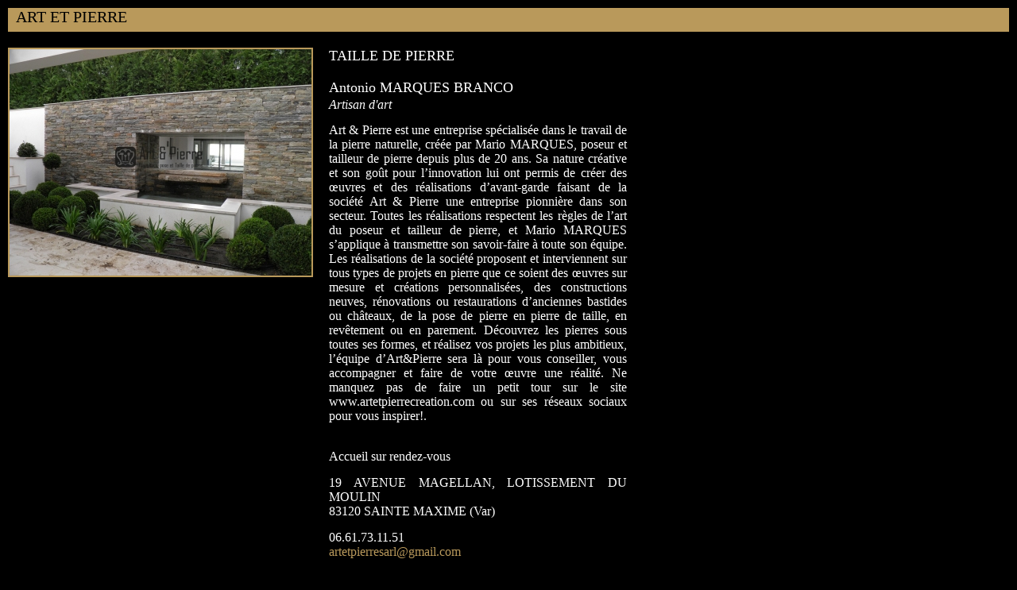

--- FILE ---
content_type: text/html; charset=utf-8
request_url: https://www.metiersdart-paca.fr/fiche_profil.php?id_profil=643
body_size: 3453
content:
<!doctype html>
<html>
<head>
<meta charset="utf-8">
<title>Fiche artisan - ART ET PIERRE</title>
<style type="text/css">
/* Typos */
@font-face { font-family: 'oswaldbold'; src: url('css/typos/oswald-bold-webfont.eot'); src: url('css/typos/oswald-bold-webfont.eot?#iefix') format('embedded-opentype'),  url('css/typos/oswald-bold-webfont.woff') format('woff'),  url('css/typos/oswald-bold-webfont.ttf') format('truetype'),  url('css/typos/oswald-bold-webfont.svg#oswaldbold') format('svg'); font-weight: normal; font-style: normal; }
@font-face { font-family: 'oswaldlight'; src: url('css/typos/oswald-light-webfont.eot'); src: url('css/typos/oswald-light-webfont.eot?#iefix') format('embedded-opentype'),  url('css/typos/oswald-light-webfont.woff') format('woff'),  url('css/typos/oswald-light-webfont.ttf') format('truetype'),  url('css/typos/oswald-light-webfont.svg#oswaldlight') format('svg'); font-weight: normal; font-style: normal; }
@font-face { font-family: 'oswaldbook'; src: url('css/typos/oswald-regular-webfont.eot'); src: url('css/typos/oswald-regular-webfont.eot?#iefix') format('embedded-opentype'),  url('css/typos/oswald-regular-webfont.woff') format('woff'),  url('css/typos/oswald-regular-webfont.ttf') format('truetype'),  url('css/typos/oswald-regular-webfont.svg#oswaldbook') format('svg'); font-weight: normal; font-style: normal; }
@font-face { font-family: 'oswaldstencilregular'; src: url('css/typos/oswald-stencil-webfont.eot'); src: url('css/typos/oswald-stencil-webfont.eot?#iefix') format('embedded-opentype'),  url('css/typos/oswald-stencil-webfont.woff') format('woff'),  url('css/typos/oswald-stencil-webfont.ttf') format('truetype'),  url('css/typos/oswald-stencil-webfont.svg#oswald_stencilregular') format('svg'); font-weight: normal; font-style: normal; }
/* Reset */
html,body,div,span,applet,object,iframe,h1,h2,h3,h4,h5,h6,p,blockquote,pre,a,abbr,acronym,address,big,cite,code,del,dfn,em,img,ins,kbd,q,s,samp,small,strike,strong,sub,sup,tt,var,b,u,i,center,dl,dt,dd,ol,ul,li,form,label,table,caption,tbody,tfoot,thead,tr,th,td,article,aside,canvas,details,embed,figure,figcaption,footer,header,hgroup,menu,nav,output,ruby,section,summary,time,mark,audio,video{border:0;font-size:100%;font:inherit;vertical-align:baseline;margin:0;padding:0}article,aside,details,figcaption,figure,footer,header,hgroup,menu,nav,section{display:block}body{line-height:1}ol,ul{list-style:none}blockquote,q{quotes:none}blockquote:before,blockquote:after,q:before,q:after{content:none}table{border-collapse:collapse;border-spacing:0}
/* hack */
.clearfix:after { content: "."; display: block; height: 0; clear: both; visibility: hidden; }
* html .clearfix { height: 1%; }
*{outline:none; resize:none;}
article, aside, audio, canvas, datagrid, datalist, details, dialog, figure, footer, header, menu, nav, section, video { display: block; }
abbr, eventsource, mark, meter, time, progress, output, bb { display:inline; }
/* Eléments */
html { width:100%; /*height:100%;*/ background-color:#000;}
body { width:100%; height: 100%; text-align:center; font-family: 'oswaldlight', 'Arial'; font-size:14px; color:#927744; background:#000;}
input, select, label, textarea, .liste li { font-family:Arial, Helvetica, sans-serif; font-size:14px; color:#000; resize:none; outline:none;}
p{text-align:justify;}
em, i{ font-style:italic;}
strong, b{font-family: 'oswaldbold';}
a img{border:none;}
#main{padding:10px;}
h1{height:30px; line-height:30px; background-color:#B9995B; text-align:left; line-height:normal; padding-left:10px; font-family: 'oswaldbook'; text-transform:uppercase; font-size:20px; color:#000;}
.photo{float:left; margin:20px 20px 0 0; height:100%;}
.photo img{border:2px solid #B9995B;}
.texte{float:left; width:375px;}
h2{font-family: 'oswaldbold'; text-transform:uppercase; font-size:18px; color:#fff; text-align:left; margin:20px 0; line-height:normal;}
h3{font-family: 'oswaldbold'; font-size:18px; color:#fff; text-align:left; /*margin:20px 0;*/}
h4{font-family: 'oswaldlight'; font-size:16px; color:#fff; text-align:left; font-style:italic; margin-top:5px;}
p{font-family: 'oswaldlight'; font-size:16px; color:#fff; text-align:justify; margin:15px 0; line-height:normal;}
.site_web{color:#b9995b;}
.book{font-family: 'oswaldbook';}
a{text-decoration:none;}
.ligne_bas{ background:url(images/stries.gif) repeat-x left bottom; padding-bottom:20px;}
.icones img{display:inline-block; margin:0 0 0 10px; position:relative; top:1px;}
.no_visible{display:none !important;}
</style>
<script src="//ajax.googleapis.com/ajax/libs/jquery/1.4/jquery.min.js"></script>
<script language="javascript">
function resizeFancybox(){
	var h = ($("#main").outerHeight());
	parent.$("#fancybox-content").animate({ height: (h + 30) }, 250);
}
jQuery(window).load(function() {
	resizeFancybox();
});
<!--Paramètres de compte Google-->
  (function(i,s,o,g,r,a,m){i['GoogleAnalyticsObject']=r;i[r]=i[r]||function(){
  (i[r].q=i[r].q||[]).push(arguments)},i[r].l=1*new Date();a=s.createElement(o),
  m=s.getElementsByTagName(o)[0];a.async=1;a.src=g;m.parentNode.insertBefore(a,m)
  })(window,document,'script','//www.google-analytics.com/analytics.js','ga');

  ga('create', 'UA-48106727-1', 'metiers-d-art-paca.com');
  ga('send', 'pageview');
<!--Fin des paramètres de compte Google-->
</script>

</head>

<body>

  <div id="main" class="clearfix">
  
    <h1>ART ET PIERRE</h1>
    
    <div class="photo"><img src="https://www.metiersdart-paca.fr/artisans/16-10-2017_15-00-05_958fa8a0c318daa2d2fb30089686da40.jpg" width="380" alt="16-10-2017_15-00-05_958fa8a0c318daa2d2fb30089686da40.jpg"></div>    <div class="texte">
    <h2>Taille de pierre</h2>
    <h3>Antonio MARQUES BRANCO</h3>
    <h4>Artisan d'art</h4>
    <p>Art & Pierre est une entreprise spécialisée dans le travail de la pierre naturelle, créée par Mario MARQUES, poseur et tailleur de pierre depuis plus de 20 ans. Sa nature créative et son goût pour l’innovation lui ont permis de créer des œuvres et des réalisations d’avant-garde faisant de la société Art & Pierre une entreprise pionnière dans son secteur. Toutes les réalisations respectent les règles de l’art du poseur et tailleur de pierre, et Mario MARQUES s’applique à transmettre son savoir-faire à toute son équipe. Les réalisations de la société proposent et interviennent sur tous types de projets en pierre que ce soient des œuvres sur mesure et créations personnalisées, des constructions neuves, rénovations ou restaurations d’anciennes bastides ou châteaux, de la pose de pierre en pierre de taille, en revêtement ou en parement. Découvrez les pierres sous toutes ses formes, et réalisez vos projets les plus ambitieux, l’équipe d’Art&Pierre sera là pour vous conseiller, vous accompagner et faire de votre œuvre une réalité. Ne manquez pas de faire un petit tour sur le site www.artetpierrecreation.com ou sur ses réseaux sociaux pour vous inspirer!.<br><br></p>    <p>Accueil sur rendez-vous</p>    
    <p class="book">
	19 AVENUE MAGELLAN, LOTISSEMENT DU MOULIN<br>83120 SAINTE MAXIME (Var)    </p>
    <p class="book ligne_bas">
	06.61.73.11.51<br><a href="/cdn-cgi/l/email-protection#c9a8bbbdacbdb9a0acbbbbacbaa8bba589aea4a8a0a5e7aaa6a4" class="site_web"><span class="__cf_email__" data-cfemail="7d1c0f0918090d14180f0f180e1c0f113d1a101c1411531e1210">[email&#160;protected]</span></a><br><br><a href="https://www.artetpierresarl@gmail.com" class="site_web" target="_blank"><span class="__cf_email__" data-cfemail="89fefefea7e8fbfdecfdf9e0ecfbfbecfae8fbe5c9eee4e8e0e5a7eae6e4">[email&#160;protected]</span></a>    </p>
    <p class="icones">
    <img src="https://www.metiersdart-paca.fr/images/icone_parking.png" class="parking tooltip no_visible" width="31" height="31" alt="parking" title="Parking" /><img src="https://www.metiersdart-paca.fr/images/icone_handicape.png" class="handicape tooltip no_visible" width="31" height="31" alt="handicape" title="Accès handicapés" /><img src="https://www.metiersdart-paca.fr/images/icone_anglais.png" class="anglais tooltip " width="32" height="31" alt="anglais" title="Parle anglais" /><img src="https://www.metiersdart-paca.fr/images/icone_espagnol.png" class="espagnol tooltip " width="31" height="31" alt="espagnol" title="Parle espagnol" /><img src="https://www.metiersdart-paca.fr/images/icone_italien.png" class="italien tooltip no_visible" width="31" height="31" alt="italien" title="Parle italien" /><img src="https://www.metiersdart-paca.fr/images/icone_allemand.png" class="allemand tooltip no_visible" width="31" height="31" alt="allemand" title="Parle allemand" /><img src="https://www.metiersdart-paca.fr/images/icone_portuguais.png" class="portuguais tooltip no_visible" width="31" height="31" alt="portuguais" title="Parle portuguais" /><img src="https://www.metiersdart-paca.fr/images/icone_polonais.png" class="polonais tooltip no_visible" width="31" height="31" alt="polonais" title="Parle polonais" />    </p>
    
    </div>
  </div>

<script data-cfasync="false" src="/cdn-cgi/scripts/5c5dd728/cloudflare-static/email-decode.min.js"></script><script defer src="https://static.cloudflareinsights.com/beacon.min.js/vcd15cbe7772f49c399c6a5babf22c1241717689176015" integrity="sha512-ZpsOmlRQV6y907TI0dKBHq9Md29nnaEIPlkf84rnaERnq6zvWvPUqr2ft8M1aS28oN72PdrCzSjY4U6VaAw1EQ==" data-cf-beacon='{"version":"2024.11.0","token":"d95addced58a48cf920fc9973778f17d","r":1,"server_timing":{"name":{"cfCacheStatus":true,"cfEdge":true,"cfExtPri":true,"cfL4":true,"cfOrigin":true,"cfSpeedBrain":true},"location_startswith":null}}' crossorigin="anonymous"></script>
</body>
</html>